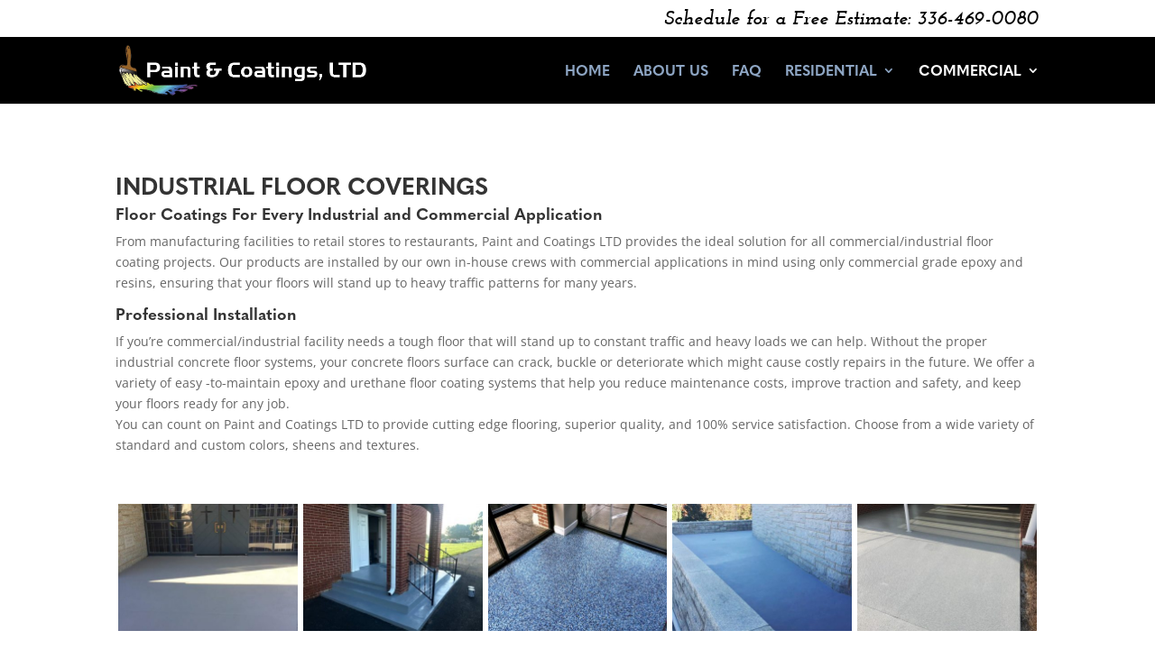

--- FILE ---
content_type: text/css
request_url: https://paintandcoatingsltd.com/wp-content/themes/PaintandCoatingsLTD/style.css?ver=1.0.1555650749
body_size: 78
content:
/*
Theme Name: Paint & Coatings LTD
Theme URI: http://paintandcoatingsltd.com
Template: Divi
Author: Logan Creek Creative
Author URI: http://logancreekcreative.org
Version: 1.0.1555650749
Updated: 2019-04-19 05:12:29

*/

